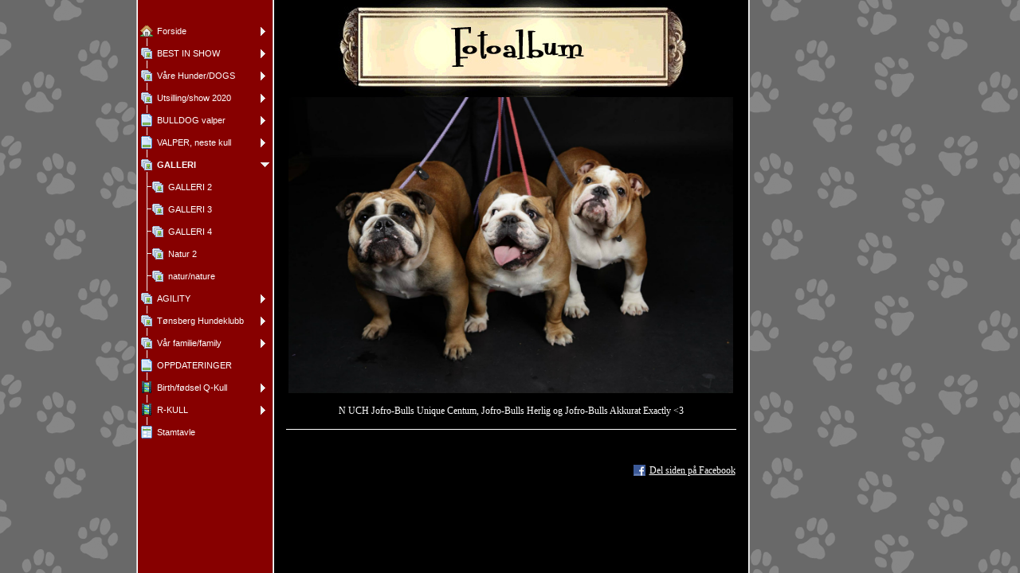

--- FILE ---
content_type: text/html
request_url: https://engelsk-bulldog.com/16038505_64.html
body_size: 15165
content:

<!DOCTYPE HTML PUBLIC "-//W3C//DTD HTML 4.01 Transitional//EN" "http://www.w3.org/TR/html4/loose.dtd">
<html class="fullHeight" lang="nb-NO" dir="ltr">
	<head>
		<title>GALLERI - www.engelsk-bulldog.com</title>
			<meta http-equiv="content-type" content="text/html;charset=UTF-8">
		<meta http-equiv="Pragma" content="no-cache">
		<meta http-equiv="Expires" content="-1">
		<meta http-equiv="imagetoolbar" content="no">
		
        <link rel="canonical" href="http://www.engelsk-bulldog.com/16038505?i=143333713">
		
		
        











<link rel="manifest" href="/manifest.json">
<link rel="yandex-tableau-widget" href="/yandex-browser-manifest.json">

		
		<meta content="123hjemmeside.no" property="og:site_name"><meta content="images/i286260064342972753._szw1280h1280__1.jpg" property="og:image:url"><meta content="1280" property="og:image:width"><meta content="1280" property="og:image:height"><meta content="GALLERI - www.engelsk-bulldog.com" property="og:description">
				<meta name="description" content="GALLERI - www.engelsk-bulldog.com">		

		<link rel="image_src" href="images/i286260064342988817._szt5_.jpg">

		<link rel="stylesheet" type="text/css" media="all" href="css/global.css">
<link rel="stylesheet" type="text/css" media="all" href="CssForwarder_2.css">
<!--[if lt IE 7]>
<link rel="stylesheet" type="text/css" media="all" href="/userpages/pages/CssForwarder.css?location=root&amp;style=stdButton_ie6.css&amp;version=1.1.0" />
<![endif]-->
<link rel="stylesheet" type="text/css" media="all" href="CssForwarder.css">
<link rel="stylesheet" type="text/css" media="all" href="CssForwarder_3.css">
<!--[if lt IE 8]>
<link rel="stylesheet" type="text/css" media="all" href="/userpages/pages/CssForwarder.css?location=userpages&amp;style=usermenu_ie7.css&amp;version=1.1.0" />
<![endif]-->
<link rel="stylesheet" type="text/css" media="all" href="CssForwarder_1.css">
<link rel="stylesheet" type="text/css" media="print" href="css/print.css">
<link rel="stylesheet" type="text/css" media="all" href="css/jquery.fancybox-2.1.5.css">
<link rel="stylesheet" type="text/css" media="all" href="css/player.css">
<link rel="stylesheet" type="text/css" media="all" href="DynamicBackground.css">
<link rel="stylesheet" type="text/css" media="all" href="CssForwarder_8.css">
<link rel="stylesheet" type="text/css" media="all" href="css/photoalbum_show.css">
<link rel="stylesheet" type="text/css" media="all" href="css/pagecomments.css">
<!--[if lt IE 7]>
<link rel="stylesheet" type="text/css" media="all" href="/c/css/pagecomments_ie6.css?_v=2ecfc6a1c53ae2bd0b8618296712ca55" />
<![endif]-->
<link rel="stylesheet" type="text/css" media="all" href="CssForwarder_15.css">

		<script type="text/javascript" src="js/jquery-1.6.1.min.js"></script>
<script type="text/javascript" src="js/jquery-migrate-1.2.1.min.js"></script>
<script type="text/javascript" src="js/simplesite.util.browserdetect.js"></script>
<script type="text/javascript" src="js/simplesite.util.email.js"></script>
<script type="text/javascript" src="js/public-1.4.0.js"></script>
<!--[if lt IE 7]>
<script type="text/javascript" src="/css/unitpngfix-1.0.2.jsx"></script>
<![endif]-->
<script type="text/javascript" src="js/userpages_showpage.js"></script>
<script type="text/javascript" src="js/jquery.fancybox.pack-2.1.5.js"></script>
<script type="text/javascript" src="js/jquery.corner.min.js"></script>
<script type="text/javascript" src="js/mgmbox.js"></script>
<script type="text/javascript" src="js/photoalbum_show.js"></script>
<script type="text/javascript" src="js/modernizr-custom.js"></script>
<script type="text/javascript" src="js/carouselhelper.js"></script>
<script type="text/javascript" src="js/jssor.slider.min.js"></script>
<script type="text/javascript" src="js/jquery.cycle-2.6.3.js"></script>
<script type="text/javascript" src="js/pagecomments.js"></script>
<script type="text/javascript" src="js/slideShow-1.0.0.js"></script>

		
	</head>
	<body bgcolor="white" topmargin="0" leftmargin="0" marginheight="0" marginwidth="0" onload="InitOnLoad()" class="fullHeight">  
	<form method="post" action="/userPages/pages/ShowPage.aspx" id="Form1" class="fullHeight">
<div class="aspNetHidden">
<input type="hidden" name="__VIEWSTATE" id="__VIEWSTATE" value="/wEPDwUKMTY2NDEzMjMwNA8WBB4LUmVxdWVzdERhdGEyrQ4AAQAAAP////[base64]///8vZWxrLmhwLlRlbXBsYXRlSW50ZXJmYWNlTGlicmFyeS5IYW5kbGluZ09wdGlvbnMBAAAAB3ZhbHVlX18AEAQAAAAAAAAAAAAAAABRGYsIAP///////////////[base64]////8PZAICD2QWBmYPFQEAZAIBD2QWBGYPFQITbWVudWl0ZW1fcGhvdG9hbGJ1bQZjbG9zZWRkAgEPFQEMQkVTVCBJTiBTSE9XZAIDDxYCHwYC/////w9kAgMPZBYGZg8VAQBkAgEPZBYEZg8VAhNtZW51aXRlbV9waG90b2FsYnVtBmNsb3NlZGQCAQ8VARZWJiMyMjk7cmUgSHVuZGVyL0RPR1MgZAIDDxYCHwYC/////w9kAgQPZBYGZg8VAQBkAgEPZBYEZg8VAhNtZW51aXRlbV9waG90b2FsYnVtBmNsb3NlZGQCAQ8VARNVdHNpbGxpbmcvc2hvdyAyMDIwZAIDDxYCHwYC/////w9kAgUPZBYGZg8VAQBkAgEPZBYEZg8VAg5tZW51aXRlbV9ibGFuawZjbG9zZWRkAgEPFQEOQlVMTERPRyB2YWxwZXJkAgMPFgIfBgL/////D2QCBg9kFgZmDxUBAGQCAQ9kFgRmDxUCDm1lbnVpdGVtX2JsYW5rBmNsb3NlZGQCAQ8VARJWQUxQRVIsIG5lc3RlIGt1bGxkAgMPFgIfBgL/////[base64]////8PZAIJD2QWBmYPFQEAZAIBD2QWBGYPFQITbWVudWl0ZW1fcGhvdG9hbGJ1bQZjbG9zZWRkAgEPFQEYVCYjMjQ4O25zYmVyZyBIdW5kZWtsdWJiZAIDDxYCHwYC/////w9kAgoPZBYGZg8VAQBkAgEPZBYEZg8VAhNtZW51aXRlbV9waG90b2FsYnVtBmNsb3NlZGQCAQ8VARdWJiMyMjk7ciBmYW1pbGllL2ZhbWlseWQCAw8WAh8GAv////8PZAILD2QWBmYPFQEAZAIBD2QWBGYPFQIObWVudWl0ZW1fYmxhbmsAZAIBDxUBDU9QUERBVEVSSU5HRVJkAgMPFgIfBgL/////D2QCDA9kFgZmDxUBAGQCAQ9kFgRmDxUCEm1lbnVpdGVtX3ZpZGVvcGFnZQZjbG9zZWRkAgEPFQEYQmlydGgvZiYjMjQ4O2RzZWwgUS1LdWxsZAIDDxYCHwYC/////w9kAg0PZBYGZg8VAQBkAgEPZBYEZg8VAhJtZW51aXRlbV92aWRlb3BhZ2UGY2xvc2VkZAIBDxUBBlItS1VMTGQCAw8WAh8GAv////8PZAIOD2QWBmYPFQEObWVudV9sYXN0X2l0ZW1kAgEPZBYEZg8VAhFtZW51aXRlbV9wZWRpZ3JlZQBkAgEPFQEJU3RhbXRhdmxlZAIDDxYCHwYC/////[base64]/[base64]/[base64]/[base64]/[base64]/[base64]/[base64]/[base64]/[base64]/[base64]/[base64]/[base64]/[base64]/[base64]/[base64]/[base64]/[base64]/[base64]/[base64]/[base64]/[base64]/[base64]/[base64]/[base64]/[base64]/[base64]/[base64]/[base64]/[base64]/[base64]">
</div>

		
		
		
		<div id="wrapper" class="wrapper fullHeight">
			<div class="centerPage fullHeight">
				<table id="centerTable" border="0" cellspacing="0" cellpadding="0" height="100%">
				<tr>
					<td class="fullHeight" valign="top">
						<table width="939" height="100%" border="0" cellspacing="0" cellpadding="0">
							<tr>
								<td id="centerTableContentCell" class="fullHeight" valign="top">
									<table id="centerTableContentTable" width="770" border="0" bgcolor="white" cellspacing="0" cellpadding="0" height="100%">
									<tr>
										<td valign="top" bgcolor="#cccccc" width="1"><img src="images/1x1pix_trans_2.gif" alt width="1" height="1" border="0"></td>
										<td valign="top" bgcolor="white" width="1"><img src="images/1x1pix_trans_2.gif" alt width="1" height="1" border="0"></td>
										
<td class="noprint" valign="top" bgcolor="870000" width="169">
<div class="menuPlace user_menu_container ">
		<div id="menutop">
		
		
		<div class="menuTxt oneLineSpace"><span id="menu1_lbTitle"></span></div></div>
		
	<ul>

	<li class="menu_first_item">
<div class="menuitem_frontpage"><a class="closed" href="16038504.html"><span class="text_holder"><span>Forside</span></span></a></div>
	
	</li>

	<li class>
<div class="menuitem_photoalbum"><a class="closed" href="16038536.html"><span class="text_holder"><span>BEST IN SHOW</span></span></a></div>
	
	</li>

	<li class>
<div class="menuitem_photoalbum"><a class="closed" href="16038510.html"><span class="text_holder"><span>V&#229;re Hunder/DOGS </span></span></a></div>
	
	</li>

	<li class>
<div class="menuitem_photoalbum"><a class="closed" href="446829907.html"><span class="text_holder"><span>Utsilling/show 2020</span></span></a></div>
	
	</li>

	<li class>
<div class="menuitem_blank"><a class="closed" href="21629052.html"><span class="text_holder"><span>BULLDOG valper</span></span></a></div>
	
	</li>

	<li class>
<div class="menuitem_blank"><a class="closed" href="16038535.html"><span class="text_holder"><span>VALPER, neste kull</span></span></a></div>
	
	</li>

	<li class=" menu_selected_opened_item">
<div class="menuitem_photoalbum"><a class="opened" href="16038505.html"><span class="text_holder"><span>GALLERI</span></span></a></div>
	
		<ul>
		<li class="submenu_first_item">
<div class="menuitem_photoalbum"><a class href="16038518.html"><span class="text_holder"><span>GALLERI 2</span></span></a></div></li><li class>
<div class="menuitem_photoalbum"><a class href="16038525.html"><span class="text_holder"><span>GALLERI 3</span></span></a></div></li><li class>
<div class="menuitem_photoalbum"><a class href="17190284.html"><span class="text_holder"><span>GALLERI 4</span></span></a></div></li><li class>
<div class="menuitem_photoalbum"><a class href="16038543.html"><span class="text_holder"><span>Natur 2</span></span></a></div></li><li class="submenu_last_item">
<div class="menuitem_photoalbum"><a class href="16038513.html"><span class="text_holder"><span>natur/nature</span></span></a></div></li>
		</ul>
		
	</li>

	<li class>
<div class="menuitem_photoalbum"><a class="closed" href="18143431.html"><span class="text_holder"><span>AGILITY</span></span></a></div>
	
	</li>

	<li class>
<div class="menuitem_photoalbum"><a class="closed" href="16038527.html"><span class="text_holder"><span>T&#248;nsberg Hundeklubb</span></span></a></div>
	
	</li>

	<li class>
<div class="menuitem_photoalbum"><a class="closed" href="16038524.html"><span class="text_holder"><span>V&#229;r familie/family</span></span></a></div>
	
	</li>

	<li class>
<div class="menuitem_blank"><a class href="16038542.html"><span class="text_holder"><span>OPPDATERINGER</span></span></a></div>
	
	</li>

	<li class>
<div class="menuitem_videopage"><a class="closed" href="18143437.html"><span class="text_holder"><span>Birth/f&#248;dsel Q-Kull</span></span></a></div>
	
	</li>

	<li class>
<div class="menuitem_videopage"><a class="closed" href="17190300.html"><span class="text_holder"><span>R-KULL</span></span></a></div>
	
	</li>

	<li class="menu_last_item">
<div class="menuitem_pedigree"><a class href="21629056.html"><span class="text_holder"><span>Stamtavle</span></span></a></div>
	
	</li>

	</ul>

		


		
		<table>
            <tr align="left"> 
                
              <td align="left">
              
              <style> 
                    .imgbottombanner 
                    {
                        display: block;
                        height: 49px;
                        width: 149px;
                        background-image: url('images/nb-NO_logo-banner-dark.png');
                    }
                </style>
              </td>
            </tr>
		</table>

		

	

	

	


	</div>
</td>
					
										

<!-- <div id="_ctl0_thumbs">
	 -->

				<td valign="top" bgcolor="#cccccc" width="1"><img src="images/1x1pix_trans_4.gif" alt width="1" height="1" border="0"></td>
				<td valign="top" bgcolor="white" width="1"><img src="images/1x1pix_trans_4.gif" alt width="1" height="1" border="0"></td>
				<td width="595" valign="top" bgcolor="#000000" class="user_content_darkbg">
				<!-- content start -->
					<table width="100%" border="0" cellspacing="0" cellpadding="0" id="Table1">
						<tr>
							<td bgcolor="#7c8099" width="595" colspan="2" height="122" background="images/no_bolig_top_sort.jpg">
							</td>
						</tr>
						<tr><td align="center" colspan="2">

</td>
						</tr>
						
						<tr>
							<td align="center">
								
	
	

    <table width="100%" border="0" cellspacing="0" cellpadding="0">
      <tr>
        <td align="center">
			<div id="_ctl0_albumSingleImage1_usrSlideShow1_pnlSlide" class="invisible">
		
  <input name="_ctl0:albumSingleImage1:usrSlideShow1:ImagesList" type="hidden" id="_ctl0_albumSingleImage1_usrSlideShow1_ImagesList" class="slideshowlist" value="18230591#*#18594319#*#18377940#*#21082601#*#18220947#*#18220996#*#18221030#*#18221062#*#18222564#*#18223097#*#18223214#*#18223258#*#18223389#*#18225102#*#18230406#*#18230411#*#18230516#*#18230558#*#18230689#*#18230794#*#18246492#*#18262861#*#18274939#*#18275030#*#18275196#*#18275245#*#18275330#*#18279975#*#18280435#*#18280457#*#18349736#*#18349794#*#18349822#*#18349832#*#18349859#*#18350019#*#18350576#*#18377520#*#18378098#*#18378253#*#18388408#*#18388500#*#18410555#*#18410610#*#18580886#*#18580914#*#18580963#*#18593815#*#18593880#*#18593934#*#18593967#*#18594009#*#18594127#*#18594145#*#18594191#*#18594213#*#18597380#*#18597466#*#18597541#*#18753088#*#18753120#*#18767316#*#20625553#*#18767408#*#21082765#*#143333672#*#143333713#*#143333738#*#143333771#*#143333796#*#143333879#*#143333943#*#143334029#*#143334091#*#143349777">
  <input name="_ctl0:albumSingleImage1:usrSlideShow1:SizesList" type="hidden" id="_ctl0_albumSingleImage1_usrSlideShow1_SizesList" class="slideshowsizeslist" value="440x330#*#440x330#*#339x440#*#440x293#*#440x330#*#440x330#*#440x330#*#440x413#*#336x381#*#440x293#*#293x440#*#440x293#*#440x293#*#440x330#*#440x293#*#440x293#*#440x330#*#440x330#*#440x330#*#440x330#*#440x339#*#440x293#*#440x330#*#440x330#*#440x293#*#440x293#*#440x293#*#440x330#*#440x330#*#440x330#*#440x293#*#440x293#*#440x404#*#440x244#*#440x293#*#440x293#*#440x293#*#400x329#*#440x330#*#440x330#*#440x330#*#440x330#*#440x330#*#440x330#*#330x440#*#440x330#*#440x330#*#440x330#*#440x330#*#307x440#*#440x330#*#440x319#*#440x330#*#440x330#*#440x330#*#440x330#*#440x422#*#440x330#*#440x330#*#440x330#*#440x330#*#440x330#*#440x330#*#440x330#*#440x293#*#680x960#*#1280x853#*#1280x851#*#408x412#*#494x551#*#293x440#*#212x244#*#486x960#*#796x796#*#2048x1361">
  <input name="_ctl0:albumSingleImage1:usrSlideShow1:UrlsList" type="hidden" id="_ctl0_albumSingleImage1_usrSlideShow1_UrlsList" class="slideshowurllist" value="images/i286260064217869631._szw440h440_.jpg#*#images/i286260064218233359._szw440h440_.jpg#*#images/i286260064218016980._szw440h440_.jpg#*#images/i286260064220721641._szw440h440_.jpg#*#images/i286260064217859987._szw440h440_.jpg#*#images/i286260064217860036._szw440h440_.jpg#*#images/i286260064217860070._szw440h440_.jpg#*#images/i286260064217860102._szw440h440_.jpg#*#images/i286260064217861604._szw440h440_.jpg#*#images/i286260064217862137._szw440h440_.jpg#*#images/i286260064217862254._szw440h440_.jpg#*#images/i286260064217862298._szw440h440_.jpg#*#images/i286260064217862429._szw440h440_.jpg#*#images/i286260064217864142._szw440h440_.jpg#*#images/i286260064217869446._szw440h440_.jpg#*#images/i286260064217869451._szw440h440_.jpg#*#images/i286260064217869556._szw440h440_.jpg#*#images/i286260064217869598._szw440h440_.jpg#*#images/i286260064217869729._szw440h440_.jpg#*#images/i286260064217869834._szw440h440_.jpg#*#images/i286260064217885532._szw440h440_.jpg#*#images/i286260064217901901._szw440h440_.jpg#*#images/i286260064217913979._szw440h440_.jpg#*#images/i286260064217914070._szw440h440_.jpg#*#images/i286260064217914236._szw440h440_.jpg#*#images/i286260064217914285._szw440h440_.jpg#*#images/i286260064217914370._szw440h440_.jpg#*#images/i286260064217919015._szw440h440_.jpg#*#images/i286260064217919475._szw440h440_.jpg#*#images/i286260064217919497._szw440h440_.jpg#*#images/i286260064217988776._szw440h440_.jpg#*#images/i286260064217988834._szw440h440_.jpg#*#images/i286260064217988862._szw440h440_.jpg#*#images/i286260064217988872._szw440h440_.jpg#*#images/i286260064217988899._szw440h440_.jpg#*#images/i286260064217989059._szw440h440_.jpg#*#images/i286260064217989616._szw440h440_.jpg#*#images/i286260064218016560._szw440h440_.jpg#*#images/i286260064218017138._szw440h440_.jpg#*#images/i286260064218017293._szw440h440_.jpg#*#images/i286260064218027448._szw440h440_.jpg#*#images/i286260064218027540._szw440h440_.jpg#*#images/i286260064218049595._szw440h440_.jpg#*#images/i286260064218049650._szw440h440_.jpg#*#images/i286260064218219926._szw440h440_.jpg#*#images/i286260064218219954._szw440h440_.jpg#*#images/i286260064218220003._szw440h440_.jpg#*#images/i286260064218232855._szw440h440_.jpg#*#images/i286260064218232920._szw440h440_.jpg#*#images/i286260064218232974._szw440h440_.jpg#*#images/i286260064218233007._szw440h440_.jpg#*#images/i286260064218233049._szw440h440_.jpg#*#images/i286260064218233167._szw440h440_.jpg#*#images/i286260064218233185._szw440h440_.jpg#*#images/i286260064218233231._szw440h440_.jpg#*#images/i286260064218233253._szw440h440_.jpg#*#images/i286260064218236420._szw440h440_.jpg#*#images/i286260064218236506._szw440h440_.jpg#*#images/i286260064218236581._szw440h440_.jpg#*#images/i286260064218392128._szw440h440_.jpg#*#images/i286260064218392160._szw440h440_.jpg#*#images/i286260064218406356._szw440h440_.jpg#*#images/i286260064220264593._szw440h440_.jpg#*#images/i286260064218406448._szw440h440_.jpg#*#images/i286260064220721805._szw440h440_.jpg#*#images/i286260064342972712._szw1280h1280_.jpg#*#images/i286260064342972753._szw1280h1280_.jpg#*#images/i286260064342972778._szw1280h1280_.jpg#*#images/i286260064342972811._szw440h440_.jpg#*#images/i286260064342972836._szw1280h1280_.jpg#*#images/i286260064342972919._szw440h440_.jpg#*#images/i286260064342972983._szw440h440_.jpg#*#images/i286260064342973069._szw1280h1280_.jpg#*#images/i286260064342973131._szw1280h1280_.jpg#*#images/i286260064342988817._szw1280h1280_.jpg">
  <input name="_ctl0:albumSingleImage1:usrSlideShow1:TitlesList" type="hidden" id="_ctl0_albumSingleImage1_usrSlideShow1_TitlesList" class="slideshowtitleslist" value="Norsk utstillings champion, NUCH Jofro-Bulls Bantara Lady#*#Norsk utstillings Champion, NUCH Jofro-Bulls Bantara Lady#*#Jofro-Bulls Gaia, 13 mnd#*#Hei p&amp;#229; deg! Jeg heter Jofro-Bulls Gaia, 3 mnd#*#Jofro-Bulls Great Doris (Gina)#*#Siggen&amp;#39;s Bess. Verdens herligste Corgi#*#M-kullet, f&amp;#248;dt 31/08-07, Miss Dangerous, Mylord, Madame, Mylady og Maxmillian#*#Jofro-Bulls Enoch Sir Arthur (4 uker)#*#Jofro-Bulls Mylady (6 mnd)#*#Jofro-Bulls Mylady, Taran 7 mnd.#*#Jofro-Bulls Kibra, 11 mnd#*#Joro-Bulls Madame, 7 mnd og Arya, fra Bulldog treffet 13/4-08#*#Jofro-Bulls Dahlila Valborg, 7 &amp;#229;r og 3 mnd#*#Jarmyra 07 Jofro-Bulls Kastor BIM, dommer Karin &amp;#216;gren og Jofro-Bulls Kamelia BIR BIS 2#*#Fiskekaker er godt. Jorunn, Kalista, Kastor/Balder og Bess#*#Jofro-Bulls Kastor/Balder 11 mnd#*#Jofro-Bulls Gelius, 7 uker#*#Jofro-Bulls Geb Lillebror, 7 uker#*#G-kullet f&amp;#229;r mat av mamma Valborg#*#Jofro-Bulls Eris Augusta#*#Norsk utstillings champion, NUCH Jofro-Bulls Becca Sofie. Eier Ole M. Halvorsen#*#Jofro-Bulls Kastor(Balder) 11 mnd og pappa Oakmel Mr Bojangles(Robbie)#*#Jofro-Bulls Enoch Sir Arthur og Jofro-Bulls Dahlila Valborg#*#G-kullet f&amp;#248;dt 16/04/04#*#Jofro-Bulls Gaia og fetter Knud#*#Jofro-Bulls Great Doris (Gina)#*#Knud og Jofro-Bulls Gaia p&amp;#229; Letohallen 2004#*#Jofro-Bulls Kastor og Jofro-Bulls Gaia#*#K-kullet, f&amp;#248;dt 5/5-07: Kalista, Kibra, Kamelia, Kleopatra, Kasandra, Kyra, Kristiane, Kastor, Kefalus og Kleo#*#lek og moro#*#Jofro-Bulls Kyra/Oda#*#Jofro-Bulls Kyra og Jofro-Bulls Kastor vil ha pinnen til Bess#*#Jofro-Bulls Kastor og Jofro-Bulls Kyra#*#Her kommer vi#*#Bess koser seg#*#Ja da, vi kommer! Jofro-Bulls Kastor, Jofro-Bulls Kyra og Siggen&amp;#39;s Bess#*#Jorunn og Ace Of Jofro-Bull, Wilma#*#Jofro-Bulls Kasandra i galopp, 3 mnd#*#Jofro-Bulls Great Doris, Gina, som valp#*#Jofro-Bulls Gyda som valp#*#Wenche og Jofro-Bulls Kibra p&amp;#229; handler kurs 19 og 20 april 08#*#Jorunn og Robbie(Oakmel Mr Bojangles) p&amp;#229; handler kurs 19 og 20 april 08. Robbie er far til K-kullet.#*#Robbie (Oakmel Mr Bojangles) pappa til K-kullet#*#Nuch Dangerous Warrior, pappa til M-kullet#*#Jofro-Bulls Eris Augusta#*#Jorunn med to herlige bulldog valper#*#Jofro-Bulls Bantara Lady og datter Jofro-Bulls Enigma#*#Jofro-Bulls Enoch Sir Arthur, elsker kurven sin#*#Nyf&amp;#248;dte valper, 6 r&amp;#248;d/hvite og 2 brindle valper, 5 tisper og 3 hanner.#*#Jofro-Bulls Gaia og fetter Knud#*#Jofro-Bulls Enoch Sir Arthur i kjent stil p&amp;#229; hytta#*#Jofro-Bulls Gaia og Jofro-Bulls Great Doris, p&amp;#229; f&amp;#248;rste junior utstilling#*#Jofro-Bulls Geb Lillebror#*#Noen sover og andre leker litt. Herlige valper!!#*#Jofro-Bulls Gyda 7 uker gammel#*#Jofro-Bulls Gelius#*#Jofro-Bulls Kleopatra Qveenie#*#Jofro-Bulls Eros#*#Jofro-Bulls Kasandra, 6 mnd#*#Mylady og Bess#*#Maxmillian, Mylady og Bess#*#Jofro-Bulls Maxmillian, bare et par uker gammel#*#Jofro-Bulls Maxmillian#*#Jofro-Bulls Maxmillian, 8 mnd#*#Hva skjer &amp;#39;a ?    Jofro-Bulls Gaia, 3 mnd#*#&amp;lt;3#*#N UCH Jofro-Bulls Unique Centum, Jofro-Bulls Herlig og Jofro-Bulls Akkurat Exactly &amp;lt;3 #*#Jofro-Bulls Rival og N CH, RO CH Jofro-Bulls Optimal &amp;lt;3 #*##*#&amp;lt;3 
#*#NVV-14, NORDVV-14 Jofro-Bulls Gyda#*#SEJV-14, SEJV-15 Jofro-Bulls Helt &amp;lt;3#*#Jofro-Bulls Herlig &amp;quot;Hera&amp;quot; #*#NVW-16 Jofro-Bulls Lovejoy, 9 &amp;#229;r #*#Jofro-Bulls Shining Star ">
  <input name="_ctl0:albumSingleImage1:usrSlideShow1:CurrentImage" type="hidden" id="_ctl0_albumSingleImage1_usrSlideShow1_CurrentImage" class="slideshowcurrentimage" value="143333713">
  <input name="_ctl0:albumSingleImage1:usrSlideShow1:Delimiter" type="hidden" id="_ctl0_albumSingleImage1_usrSlideShow1_Delimiter" class="slideshowdelimiter" value="#*#">

	</div>

<div id="_ctl0_albumSingleImage1_usrSlideShow1_pnlNewSlideShow" class="pnlNewSlideShow">
		
	<div id="slideshowContainer" class="slideshowContainer"></div>
	<div id="imageDescription" class="imageDescription"></div>

	</div>



<div id="allBubbles">
   
      
      
    
      
      
    
      
      
    
      
      
    
      
      
    
      
      
    
      
      
    
      
      
    
      
      
    
      
      
    
      
      
    
      
      
    
      
      
    
      
      
    
      
      
    
      
      
    
      
      
    
      
      
    
      
      
    
      
      
    
      
      
    
      
      
    
      
      
    
      
      
    
      
      
    
      
      
    
      
      
    
      
      
    
      
      
    
      
      
    
      
      
    
      
      
    
      
      
    
      
      
    
      
      
    
      
      
    
      
      
    
      
      
    
      
      
    
      
      
    
      
      
    
      
      
    
      
      
    
      
      
    
      
      
    
      
      
    
      
      
    
      
      
    
      
      
    
      
      
    
      
      
    
      
      
    
      
      
    
      
      
    
      
      
    
      
      
    
      
      
    
      
      
    
      
      
    
      
      
    
      
      
    
      
      
    
      
      
    
      
      
    
      
      
    
      
      
    
      
      
    
      
      
    
      
      
    
      
      
    
      
      
    
      
      
    
      
      
    
      
      
    
      
      
     
</div>

        </td>
      </tr>     
    </table>   


                                
							</td>
						</tr>
						<tr>
							<td align="center" class="user_content_darkbg">
								

<!-- comments box -->

										<table width="95%" border="0" cellspacing="0" cellpadding="0" id="Table3">
											<tr>
												<td bgcolor="#ffffff"><img src="images/1x1pix_trans_4.gif" alt width="1" height="1" border="0"></td>
											</tr>
											<tr>
												<td></td>
											</tr>
										</table>
									
<a id="_ctl0__ctl0_lnkCommentAnchor" name="comments"></a>
<div class="userpages_comments_container">
	<div class="like_share_page">
		
		
		    <span class="share_link"><a href="userpages/pages/controls/#" id="_ctl0__ctl0_htmShareThisOn">Del siden p&#229; Facebook</a></span>
		
		<div class="clear_float"></div>
	</div>

</div>
<input name="_ctl0:_ctl0:htmPostUrl" type="hidden" id="_ctl0__ctl0_htmPostUrl" class="post_url">
<input name="_ctl0:_ctl0:htmPageId" type="hidden" id="_ctl0__ctl0_htmPageId" class="page_id">
<input name="_ctl0:_ctl0:htmPageItemId" type="hidden" id="_ctl0__ctl0_htmPageItemId" class="page_item_id">
<input name="_ctl0:_ctl0:htmCommentsShape" type="hidden" id="_ctl0__ctl0_htmCommentsShape" class="comments_shape">
<input name="_ctl0:_ctl0:hidCbFailMessage" type="hidden" id="_ctl0__ctl0_hidCbFailMessage" class="callbackfailure" value="Dessverre har det oppstått en teknisk feil. Prøv gjerne igjen senere.">
<!-- comments box end -->
							</td>
						</tr>
					</table>
					<!-- content slut -->
			  </td>
				<td valign="top" bgcolor="white" width="1"></td>
				<td valign="top" bgcolor="#cccccc" width="1"><img src="images/1x1pix_trans_4.gif" alt width="1" height="1" border="0"></td>
<!-- 
</div> -->
<!--  -->


									</tr>
									</table>
								</td>
								<td align="center" valign="top" height="100%" width="169">
									






<style type="text/css">
.mgmboxframe {
	margin-top: 6px;
	padding-top: 0;
	float: right;
}
.mgmbox_darkbg {
	color: #fff;
}
.mgmbox_lightbg {
	color: #000;
}

.mgmbox {
	font-family: "Trebuchet MS";
	position: relative;
	text-align: center;
	width: 159px; height: 500px;
	background-color: #000000;
	border: 1px solid #dadada;
}
.mgmpic {
	position: relative;
	width: 159px; height: 150px;
	text-align: center;
}
.mgmpicimg {
	margin-top: 8px;
	border: solid 6px white;
	width: 125px;
}
.mgmtextcaption {
	position: relative;
	width: 159px; height: 23px;
	font-size: 12pt; font-weight: bold;
}
.mgmtext {
	position: relative;
	width: 147px; height: 90px;
	margin-left: 6px; margin-right: 6px;
	font-size: 10pt; font-weight: bold;
}
.mgmbutton {
	position: relative;
	width: 159px; height: 55px;
	border: none;
}
.mgmbuttonimg {
	border: none;
}
.mgmadtitle {
	position: relative;
	margin-top: 6px;
	width: 159px; height: 20px;
	font-size: 9pt; font-weight: bold; color: white;
}
.mgmad {
	position: relative;
	width: 125px; height: 125px;
	margin-left: 12px;
	margin-top: 5px;
	text-align: left;
	border: 6px solid white;
	background: white;
}
.mgmadline {
	position: absolute;
	left: 0px;
	top: 332px;
}
</style>




								</td>
							</tr>
						</table>
					</td>
				</tr>
				</table>
			</div>
			<div class="bannerPosition" id="bannerPos">
				<table width="169" height="100%" border="0" cellspacing="0" cellpadding="0">
					<tr>
						<td align="center" valign="top">
							
						</td>
					</tr>
				</table>
			</div>	
		</div>
		
		
		
		
	
<div class="aspNetHidden">

	<input type="hidden" name="__VIEWSTATEGENERATOR" id="__VIEWSTATEGENERATOR" value="A78E5B41">
	<input type="hidden" name="__EVENTVALIDATION" id="__EVENTVALIDATION" value="/wEdAAx5QqfMe76k9anr8S/Y1Rm1gTHzJtvKA/rZXocAF7njCf0KX8xJ+rt8qGqngqbMrB38NpGaN5XlCn5JMqstv/EVLVEnapAONDPoUraf6Kc4Q2ozJDTRs2K/h0EnMSFPRaBvHdQE/JsW1m0tw5mPUovXrbeQdJdC6ShGGui8+vyhhS84cHt2CrtFxSb1pOw7mi27rCo++2QZIP+LHjL66Hj90nXNSgXPSKAsL6H6J49OTuwW9JoI40v425D/l6t4g6/y8jR7Bt68YXh+pv8UvOtb9sOddQ==">
</div></form>
	
	<script type="text/javascript" src="js/webshopHideMenuItems.js"></script></body>
</html>


--- FILE ---
content_type: text/css
request_url: https://engelsk-bulldog.com/css/pagecomments.css
body_size: 3629
content:
/* userpages commenting */
.clear_float 
{
	clear: both;
	height: 0;
	font-size: 0;
	line-height: 0;
	overflow: hidden;
}
.userpages_comments_default_divider 
{
	width: 565px; height: 2px;
	margin: 0 15px;
	overflow: hidden;
	background: url(../images/comments_default_divider.png) no-repeat 0 0;
}
.userpages_comments_container 
{
	margin-top: 42px;
	padding-bottom: 20px;
}

.recaptcha_container 
{
	padding: 10px 0;
}
	.recaptcha_container h4,
	.comments_list .comment .recaptcha_container h4
	{
		margin: 0 0 5px;
		color: #fff; font-size: 14px; font-weight: normal;
	}
	.recaptcha_div 
	{
		position: relative;
		float: left;		
		margin-right: 10px;
	}
	.userpages_comments_container .captcha_submit_button 
	{
		position: relative;
		float: left;
		height: 18px;
		padding: 0 4px;
		margin: 110px 0 0;
		background: url(../images/comment_action_buttons_bg.png) no-repeat 0 0;
		border-right: 1px solid #474747;
		border-bottom: 1px solid #474747;
		color: #fff; font-size: 12px; font-weight: bold; line-height: 18px; text-decoration: none;
		cursor: pointer;
	}



.like_share_page 
{
	padding: 0 16px;
	margin-bottom: 18px;
	color: #000; line-height: 18px; font-size: 12px;
	text-align: left;
}
	.like_share_page .like_link,
	.like_share_page .liked_text,
	.like_share_page .like_count 
	{
		float: left;
	}
	.like_share_page .like_link,
	.like_share_page .liked_text 
	{
		display: none;
	}
	.like_share_page .like_link a 
	{
		position: static;
		color: #000; 
	}
	.user_content_darkbg .like_share_page .like_link a 
	{
		color: #fff; 
	}
	.like_share_page .like_link img
	{
		border: 0;
		vertical-align: top;
	}
	.like_share_page .like_count 
	{
		padding: 0 4px;
	}
	
	.like_share_page .share_link 
	{
		float: right;
	}
	.like_share_page .share_link a 
	{
		position: static;
		padding-left: 20px;
		background: url(../images/facebook_share_icon.gif) no-repeat left center;
		color: #000; 
	}
	.user_content_darkbg .like_share_page .share_link a 
	{
		color: #fff;
	}

.comment_box_container 
{
	text-align: center;
	line-height: normal;
}
.comment_box_container *
{
	line-height: inherit;
}
.comments_box_outer 
{
	position: relative;
	width: 477px;
	margin: 0 auto;
}
.comments_box_bg 
{
	position: absolute;
	top: 0; left: 0; z-index: 0;
	width: 477px;
	background-color: #000;
}
.comments_box_bg_new
{
	z-index: 0;
	background-color: #999;
	-webkit-border-radius: 10px;
       -moz-border-radius: 10px;
            border-radius: 10px;
}

.comments_box 
{
	position: relative;
	padding: 16px 0;
	text-align: left;
	z-index: 1000;
}
.comments_box_inner 
{
	padding: 0 16px;
}
	.comments_box h3 
	{
		margin: 0 0 2px;
		color: #fff; font-size: 14px; font-weight: normal;
	}
		.comments_box h3 .write_comment_link
		{
			color: #fff; font-size: 12px; text-decoration: underline;
			cursor: pointer;
		}
	.comments_box label 
	{
		line-height: 21px;
		color: #fff; font-size: 11px;
		cursor: pointer;
	}
	.comments_box input.checkbox 
	{
		vertical-align: top;
	}
	
	.comments_form 
	{
		
	}
		.comments_form .comment_textarea_box textarea 
		{
			width: 445px; height: 62px;
			margin: 0;
			border: 0;
			padding: 0;
			font-size: 12px; font-family: Trebuchet MS; 
			color: #999;
			resize: none;
			overflow: hidden;
			overflow-x: hidden;
			overflow-y: hidden;
		}
		.comments_form .comment_textarea_box textarea.active { color: #000; }
		.comments_form .comment_textarea_box textarea.error { background-color: #fcc; }
		
		.comments_form .emotions_box 
		{
			position: relative;
			height: 18px;
			margin-bottom: 15px;
		}
			.comments_form .emotions_box .emotions_list 
			{
				position: absolute;
				top: 18px; left: 0;
				width: 200px; 
				_width: 212px; 
				padding: 2px 10px 12px 10px;
				background-color: #fff;
				border: 1px solid #000;
				visibility: hidden;
			}
				.comments_form .emotions_box .emotions_list .emotions_list_close 
				{
					display: block;
					position: absolute;
					top: 1px; right: 1px;
					width: 9px; height: 9px;
					background: url(../images/emotions_list_close.gif) no-repeat 0 0;
					cursor: pointer;
				}
				.comments_form .emotions_box .emotions_list img 
				{
					float: left; 
					margin: 10px 10px 0 0;
					cursor: pointer;
				}
			
			.comments_form .emotions_box .emotions_button_outer 
			{
				float: left;
				width: 35px; height: 18px;
				margin-right: 5px;
				background: url(../images/comment_action_buttons_bg.png) no-repeat 0 0;
				border-right: 1px solid #474747;
				border-bottom: 1px solid #474747;
			}
				.comments_form .emotions_box .emotions_button 
				{
					float: left;
					width: 35px; height: 18px;
					background: url(../images/emotions_link_arrow.gif) no-repeat center center;
					cursor: pointer;
				}
			.comments_form .emotions_box .share_button 
			{
				float: left;
				height: 18px; 
				background: url(../images/comment_action_buttons_bg.png) no-repeat 0 0;
				border-right: 1px solid #474747;
				border-bottom: 1px solid #474747;
				cursor: pointer;
			}
				.comments_form .emotions_box .share_button label 
				{
					position: relative;
					float: left;
					height: 18px;
					line-height: 19px;
				}
				.comments_form .emotions_box .share_button label span 
				{
					float: left;
					padding-left: 20px;
					padding-right: 20px;
					background: url(../images/facebook_share_icon.gif) no-repeat left center;
					font-size: 12px;
				}
				.comments_form .emotions_box .share_button input.checkbox 
				{
					float: left;
					position: relative;
					top: 0; left: 0;
					margin-right: 6px;
				}
			
			.comments_form .emotions_box .chars_left_infobox 
			{
				float: right;
				height: 18px;
				color: #fff; font-size: 12px; line-height: 18px; text-align: right;
			}
		
		
		.comments_form .personal_info_box
		{
			height: 20px;
			margin-bottom: 10px;
		}
			.comments_form .personal_info_box .textfield 
			{
				width: 218px;
			}
			.comments_form .personal_info_box .name_textfield { float: left; }
			.comments_form .personal_info_box .email_textfield { float: right; }
			.comments_form .personal_info_box .textfield input 
			{
				width: 200px; height: 21px;
				border-top: 1px solid #3d3f40;
				border-right: 1px solid #bababa;
				border-bottom: 1px solid #bababa;
				border-left: 1px solid #3d3f40;
				font-family: Trebuchet MS; color: #999; font-size: 12px;
			}
			.comments_form .personal_info_box .textfield input.active { color: #000; }
			.comments_form .personal_info_box .textfield input.error { background-color: #fcc; }
		
		.comments_form .recieve_done_box 
		{
			height: 19px;
		}
		.comments_form .recieve_email
		{
			float: left;
		}
		.comments_box .comments_form .done_button 
		{
			position: static;
			float: right;
			height: 18px;
			padding: 0 4px;
			background: url(../images/comment_action_buttons_bg.png) no-repeat 0 0;
			border-right: 1px solid #474747;
			border-bottom: 1px solid #474747;
			color: #fff; font-size: 12px; font-weight: bold; line-height: 18px; text-decoration: none;
			cursor: pointer;
		}
		.comments_box .comments_form .done_button_waiting 
		{
			display: none;
			float: right;
			margin: 2px 0;
			color: #fff; line-height: 18px;
		}
		
	
	.comments_list 
	{
	}
		.comments_list .comment 
		{
		}
			.comments_list .comment .top_border 
			{
				height: 1px;
				margin: 12px 0;
				background: url(../images/comment_top_border_bg.png) no-repeat 0 0;
				overflow: hidden;
			}
			.comments_list .comment h4 
			{
				height: 18px;
				margin: 0;
				color: #fff; font-size: 12px; 
			}
				.comments_list .comment .comment_author_reply 
				{
					float: left;
				}
				.comments_list .comment .comment_author 
				{
					float: left;
					text-transform: uppercase;
				}
				.comments_list .comment .reply_comment 
				{
					float: left;
					margin-left: 5px;
				}
				.comments_list .comment .reply_button 
				{
					padding-left: 22px;
					background: url(../images/i_comment_17x16.png) no-repeat 0 center;
					color: #fff; font-size: 12px; font-weight: bold; 
				}
				.comments_list .comment .comment_date 
				{
					float: right;
					font-weight: normal;
				}
			
			.comments_list .comment p 
			{
				width: 445px;
				margin: 0 0 5px;
				color: #fff; font-size: 12px;
				overflow: hidden;
				word-wrap: break-word;
			}
			.comments_list .comment img 
			{
				vertical-align: top;
			}
			
			.comments_list .comment .comment_replies_list .comment
			{
				position: relative;
				padding-left: 41px;
				margin-top: 12px;
			}
				.comment_replies_list .comment .comment_reply_icon 
				{
					position: absolute; top: 4px; left: 10px;
					width: 16px; height: 14px;
					background: url(../images/comment_reply_icon.png) no-repeat 0 0;
				}
				.comment_replies_list .comment p 
				{
					width: 404px;
					margin: 0;
				}
				
			/* promote message */
			.comments_list .comment .promote_message_box 
			{
				position: relative;
				width: 445px;
				margin-top: 6px;
				background: url(../images/promote_message_box_bg.png) no-repeat 0 0;
			}
			.comment_replies_list .comment .promote_message_box
			{
				width: 404px;
			} 
				.comments_list .comment .promote_message_box p
				{
					width: auto;
					margin: 0;
					padding: 0 20px;
					color: #fff; font-size: 12px;
					line-height: 18px;
				}
				.comments_list .comment .promote_message_box p.tip_message
				{
					padding: 0 5px;
				}
				.comments_list .comment .promote_message_box a
				{
					color: #fff; font-size: 12px; text-decoration: underline;
				}
				.comments_list .comment .promote_message_box .note_icon
				{
					position: absolute; top: 2px; left: 2px;
					width: 14px; height: 14px;
					background: url(../images/comments_note_14x14px.png) no-repeat 0 0;
				}
				.comments_list .comment .promote_message_box .close_icon
				{
					position: absolute; top: 2px; right: 2px;
					width: 14px; height: 14px;
					background: url(../images/comments_close_14x14px.png) no-repeat 0 0;
					cursor: pointer;
				}
		
		
		.comments_list .comment .comments_form 
		{
			padding: 0 0 0 41px;
		}
			.comments_list .comment .comments_form .comment_textarea_box textarea 
			{
				width: 404px; 
				max-width: 410px; 
			}
			.comments_list .comment .comments_form .personal_info_box .textfield 
			{
				width: 197px;
			}
			.comments_list .comment .comments_form .personal_info_box .textfield input 
			{
				width: 197px; 
			}
	
	.comments_box .view_all_comments 
	{
		margin-top: 10px;
		text-align: center;
	}
	.comments_box .view_all_comments_hidden 
	{
		display: none;
	}
		.comments_box .view_all_comments span
		{
			padding-left: 20px;
			background: url(../images/view_all_comments_arrow_light.gif) no-repeat 0 center;
			color: #fff; font-size: 12px; text-decoration: underline;
			line-height: 14px;
			cursor: pointer;
		}
	
	.comments_box .comment_item_original 
	{
		display: none;
	}

.comments_list .comment.new .comments_form .comment_textarea_box textarea {
	width: 100%;
}
.comments_list .comment.new p {
	width: 100%;
}
.comments_list .comment.new .comments_form .personal_info_box .textfield {
	width: 48%;
}
.comments_list .comment.new .comments_form .personal_info_box .textfield input {
	width: 100%;
	padding: 0;
}
.comments_list .comment.new .comments_form {
	padding-top: 8px;
}
.comments_list .comment.new .comments_form .recieve_done_box {
	height: auto;
	clear: both;
}
.comments_list .comment.new .comments_form .recieve_email {
	float: none;
}
.comments_form.new .emotions_box .emotions_list {
	visibility: visible;
	display: none;
	z-index: 2;
}
.comments_box .comments_pagination {
	margin-top: 10px;
	text-align: center;
}
.comments_box .comments_pagination ul {
	display: inline-block;
	list-style-type: none;
	width: 100%;
	margin-left: 0; 
	margin-right: 0;
}
.comments_box .comments_pagination ul li.prev {
	float: left;
}
.comments_box .comments_pagination ul li.next {
	float: right;
}
.comments_box .comments_pagination ul li a {
	color: #fff; font-size: 12px; text-decoration: underline;
}

.comments_form.new .textfield, .comments_form.new .comment_textarea_box {
	position: relative;
}
.comments_form.new .error_tooltip {
	display: none;
	top: -45px;
	line-height: 18px;
	width: auto;
}
/*.comments_form.new .error_tooltip > span {
	height: 20px;
	width: inherit;
	position: relative;
	display: inline-block;
}
.comments_form.new .error_tooltip > span > span {
	position: absolute;
	top: 50%;
}*/

.message_controls {
	width: 100%;
	margin-top: 10px;
	text-align: center;
}

/* create an arrow that points left */
div.arrow-left {
	display: inline-block;
	width: 0px; 
	height: 0px; 
	border-bottom: 8px solid transparent;  /* left arrow slant */
	border-top: 8px solid transparent; /* right arrow slant */
	border-right: 8px solid #fff; /* bottom, add background color here */
	font-size: 0px;
	line-height: 0px;
	vertical-align: middle;
	margin-right: 4px;
}

/* create an arrow that points right */
div.arrow-right {
	display: inline-block;
	width: 0px; 
	height: 0px; 
	border-bottom: 8px solid transparent;  /* left arrow slant */
	border-top: 8px solid transparent; /* right arrow slant */
	border-left: 8px solid #fff; /* bottom, add background color here */
	font-size: 0px;
	line-height: 0px;
	vertical-align: middle;
	margin-left: 4px;
}
/* create an arrow that points down */
div.arrow-up {
	display: inline-block;
	width: 0px; 
	height: 0px; 
	border-left: 8px solid transparent; /* left arrow slant */
	border-right: 8px solid transparent; /* right arrow slant */
	border-bottom: 8px solid #fff;  /* bottom, add background color here */
	font-size: 0px;
	line-height: 0px;
	vertical-align: middle;
	margin-left: 4px;
}
/* create an arrow that points up */
div.arrow-down {
	display: inline-block;
	width: 0px; 
	height: 0px; 
	border-left: 8px solid transparent; /* left arrow slant */
	border-right: 8px solid transparent;  /* right arrow slant */
	border-top: 8px solid #fff; /* top, add background color here */
	font-size: 0px;
	line-height: 0px;
	vertical-align: middle;
	margin-left: 4px;
}

.hide {
	display: none;
}

.error_tooltip 
{
	position: absolute;
	height: 50px;
	padding-left: 10px;
	background: url(../images/error_tooltip.gif) no-repeat left top;
	line-height: 40px;
	z-index: 10000;
}
	.error_tooltip div
	{
		position: absolute;
		top: 0; right: -10px;
		width: 10px; height: 50px;
		background: url(../images/error_tooltip.gif) no-repeat right top;
	}
	

.promo_tooltip 
{
	position: absolute;
	z-index: 10000;
}
	.promo_tooltip .tooltip_content
	{
		width: 220px;
		padding: 25px 25px 10px 40px;
		background: url(../images/tooltip_top.png) no-repeat 0 0;
		
		_width: 285px;
		_background: url(../images/1x1pix_trans_3.gif);
		_filter: progid:DXImageTransform.Microsoft.AlphaImageLoader(src='../images/tooltip_top.png', sizingMethod='crop');
	}
		.promo_tooltip .tooltip_content p 
		{
			_position: relative;
		}
		.promo_tooltip .tooltip_content .resultText 
		{
			margin: 0 0 5px;
		}
		.promo_tooltip .tooltip_content .tipText 
		{
			margin: 0;
		}
		.promo_tooltip .tooltip_content a 
		{
			color: #000;
		}
		
	.promo_tooltip .tooltip_bottom
	{
		width: 285px; height: 14px;
		background: url(../images/tooltip_bottom.png) no-repeat 0 0;
		overflow: hidden;
		
		_background: url(../images/1x1pix_trans_3.gif);
		_filter: progid:DXImageTransform.Microsoft.AlphaImageLoader(src='../images/tooltip_bottom.png', sizingMethod='crop');
	}
	.promo_tooltip .tooltip_close
	{
		position: absolute;
		top: 12px; right: 12px;
		width: 11px; height: 11px;
		background: url(../images/tooltip_close.gif) no-repeat 0 0;
		cursor: pointer;
	}
		

/* userskin */
.user_content_lightbg .comments_box_bg { background-color: #000; }
.user_content_darkbg .comments_box_bg { background-color: #fff; }
.user_content_lightbg .like_share_page, .user_content_lightbg .like_share_page a { color: #000; }
.user_content_darkbg .like_share_page, .user_content_darkbg .like_share_page a { color: #fff; }



/* latest comments begin */
.latest_comments_container 
{
	padding-left: 8px;
	padding-top: 6px;
	text-align: left;
}

.latest_comments_container .latest_style_squared, 
.latest_comments_container .latest_style_rounded,
.latest_comments_container .latest_style_classic
{
	width: 161px;
	margin: 0 auto;
}
.latest_comments_container .latest_comments 
{
	border: 1px solid #dadada;
}
.latest_comments_container .latest_style_rounded .latest_comments 
{
	border: 0;
}
.latest_comments_container .latest_comments h4
{
	height: 28px;
	margin: 0;
	padding: 0 8px;
	line-height: 28px; font-size: 14px; font-weight: normal; 
}
	.latest_comments_container .lightbg, 
	.latest_comments_container .lightbg a
	{
		color: #fff;
	}
	.latest_comments_container .darkbg, 
	.latest_comments_container .darkbg a
	{
		color: #000;
	}
	
.latest_comments_container .latest_style_squared .latest_comments h4 
{
	background-image: url(../images/latest_comments_header.png);
	background-repeat: no-repeat;
	background-position: 0 0;
}
.latest_comments_container .latest_style_rounded .latest_comments h4 
{
	background-image: url(../images/latest_comments_header_rounded.png);
	background-repeat: no-repeat;
	background-position: 0 0;
}
.latest_comments_container .latest_comments .comments 
{
	padding: 0 8px;
}
.latest_comments_container .latest_style_rounded .comments 
{
	border-left: 1px solid #dadada;
	border-right: 1px solid #dadada;
}
.latest_comments_container .latest_comments .comment 
{
	padding: 8px 0;
}
.latest_comments_container .latest_comments .comment h5
{
	margin: 0 0 5px;
	font-size: 10px; font-weight: normal; line-height: 10px;
}
.latest_comments_container .latest_comments .comment .comment_body,
.latest_comments_container .latest_comments .comment p 
{
	width: 143px;
	margin: 0;
	font-size: 12px; line-height: 16px;
	word-wrap: break-word;
	overflow: hidden;
}
.latest_comments_container .latest_comments .comment .comment_body
{
	height: 48px;
}
	.latest_comments_container .latest_comments .comment_body img 
	{
		vertical-align: top;
	}
	.latest_comments_container .latest_comments .comment .readmore 
	{
		text-decoration: underline; cursor: pointer;
	}

.latest_comments_container .latest_comments .comment .other_page_comment 
{
	line-height: 16px;
	word-wrap: break-word;
}
	.latest_comments_container .latest_comments .comment .other_page_comment .page_link
	{
		font-size: 12px;
	}
	.latest_comments_container .latest_comments .comment .other_page_comment .page_likes_count 
	{
		display: block;
		font-size: 12px; 
	}
	.latest_comments_container .latest_comments .comment .other_page_comment .page_likes_count img 
	{
		margin-left: 2px;
		vertical-align: middle;
	}

.latest_comments_container .latest_comments_actions 
{
	padding: 8px;
	background-image: url(../images/latest_comments_actions_bg.png);
	background-repeat: no-repeat;
	background-position: 0 0;
}
	.latest_comments_container .empty_comments_list .latest_comments_actions 
	{
		background-image: none;
	}
.latest_comments_container .latest_style_rounded .latest_comments_actions 
{
	border-left: 1px solid #dadada;
	border-right: 1px solid #dadada;
	padding-bottom: 0;
}
	.latest_comments_container .latest_comments_actions div 
	{
		padding: 2px 0;
	}
	.latest_comments_container .latest_comments_actions .latest_like_link,
	.latest_comments_container .latest_comments_actions .latest_liked_text 
	{
		display: none;
	}
	.latest_comments_container .latest_comments_actions img
	{
		margin-right: 2px;
		vertical-align: middle;
	}

.latest_comments_container .latest_style_rounded .latest_comments_footer 
{
	position: relative;
	z-index: 100;
	height: 15px;
	background-image: url(../images/latest_comments_footer_rounded.png);
	background-repeat: no-repeat;
	background-position: 0 0;
	overflow: hidden;
}
	.latest_comments_container .latest_style_rounded .empty_comments_list .latest_comments_footer 
	{
		background-image: url(../images/latest_comments_footer_rounded_blank.png);
	}

.latest_comments_container .comment_divider,
.latest_comments_container .comment_header_divider 
{
	height: 1px;
	background-repeat: no-repeat;
	background-position: 0 0;
	overflow: hidden;
	font-size: 0;
}

.latest_comments_container .lightbg .comment_divider,
.latest_comments_container .lightbg .comment_header_divider
{
	/*background-image: url(../userpages/images/common/comments/latest_comments_divider_light.png);*/
	background-image: url(../images/latest_comments_divider_dark.png);
}
.latest_comments_container .darkbg .comment_divider,
.latest_comments_container .darkbg .comment_header_divider
{
	/*background-image: url(../userpages/images/common/comments/latest_comments_divider_dark.png);*/
	background-image: url(../images/latest_comments_divider_dark.png);
}
.latest_comments_container .latest_style_rounded .comment_header_divider,
.latest_comments_container .latest_style_squared .comment_header_divider 
{
	display: none;
}

.latest_comments_container .lcbcommentlink 
{
	display: none;
	text-decoration: underline;
}

.latest_comments_container.new .lcbcommentlink 
{
	display: inline;
}
.latest_comments_container.new .latest_comments .comment p 
{
	display: inline;
}

.dctitle{
	position:absolute; 
	bottom:0px; 
	right:5px; 
	font-size:9px; 
	color:#333;
}
	
	

--- FILE ---
content_type: text/javascript
request_url: https://engelsk-bulldog.com/js/webshopHideMenuItems.js
body_size: 568
content:
/* eslint-disable no-var */
/*global jQuery, window, document */
window.WebshopHideMenuItems = (function ($) {
    var version = "2";
    var webshopFileName = "";
    var webshopTitle = "Nettbutikk";
    var menuHideClass = 'ws-hide-menu';
    if (!webshopFileName) {
        return;
    }
    function addWebshopClasses() {
        const style = document.createElement('style');
        style.innerHTML = '.' + menuHideClass + ' { display: none !important }';
        document.head.appendChild(style);
    }
    function isMenuItemHasWebshopLink(menuItem) {
        return menuItem.find('a[href="' + webshopFileName + '"]')[0];
    }
    function processV5Page() {
        $('.normal-menu, ul, .menu-more-items, .ss-pagemenu__desktop__page-list').each(function () {
            var menu = $(this);
            var foundWebshopLink = false;
            menu.children().each(function () {
                var menuItem = $(this);
                var hasWebshopLink = isMenuItemHasWebshopLink(menuItem);
                if (hasWebshopLink) {
                    $(hasWebshopLink).siblings().each(function () {
                        var sibling = $(this);
                        sibling.addClass(menuHideClass);
                    });
                    var caret = menuItem.find('i')[0];
                    if (caret) {
                        $(caret).next().remove();
                        $(caret).remove();
                    }
                    if (foundWebshopLink) {
                        menuItem.addClass(menuHideClass);
                    } else if (webshopTitle) {
                        hasWebshopLink.innerText = webshopTitle;
                    }
                    foundWebshopLink = true;
                }
            });
        });
    }
    addWebshopClasses();
    switch (version) {
        case "2":
        case "4":
        case "3":
        case "5":
        default:
            processV5Page();
            break;
    }
}(jQuery));
